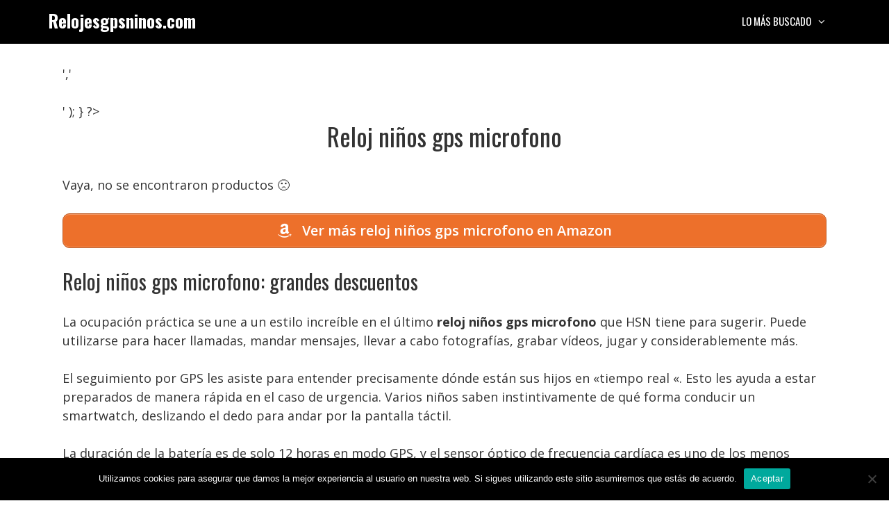

--- FILE ---
content_type: text/html; charset=UTF-8
request_url: https://relojesgpsninos.com/reloj-ninos-gps-microfono/
body_size: 12699
content:
<!DOCTYPE html>
<html lang="es" prefix="og: https://ogp.me/ns#">
<head>
	<meta charset="UTF-8">
	<meta name="viewport" content="width=device-width, initial-scale=1">
<!-- Optimización para motores de búsqueda de Rank Math -  https://rankmath.com/ -->
<title>Reloj niños gps microfono • Ofertas 2026</title>
<meta name="description" content="Reloj niños gps microfono ✅ Comparativas, guías de compra, mejores precios, ofertas... 👆 ¡No te lo pierdas!"/>
<meta name="robots" content="index, follow, max-snippet:-1, max-video-preview:-1, max-image-preview:large"/>
<link rel="canonical" href="https://relojesgpsninos.com/reloj-ninos-gps-microfono/" />
<meta property="og:locale" content="es_ES" />
<meta property="og:type" content="article" />
<meta property="og:title" content="Reloj niños gps microfono • Ofertas 2026" />
<meta property="og:description" content="Reloj niños gps microfono ✅ Comparativas, guías de compra, mejores precios, ofertas... 👆 ¡No te lo pierdas!" />
<meta property="og:url" content="https://relojesgpsninos.com/reloj-ninos-gps-microfono/" />
<meta property="og:site_name" content="Relojesgpsninos.com" />
<meta property="article:section" content="Uncategorized" />
<meta property="og:image" content="https://relojesgpsninos.com/wp-content/uploads/Cabeceraf.jpg" />
<meta property="og:image:secure_url" content="https://relojesgpsninos.com/wp-content/uploads/Cabeceraf.jpg" />
<meta property="og:image:width" content="1200" />
<meta property="og:image:height" content="675" />
<meta property="og:image:alt" content="Reloj niños gps microfono" />
<meta property="og:image:type" content="image/jpeg" />
<meta property="article:published_time" content="2022-05-16T18:38:07+02:00" />
<meta name="twitter:card" content="summary_large_image" />
<meta name="twitter:title" content="Reloj niños gps microfono • Ofertas 2026" />
<meta name="twitter:description" content="Reloj niños gps microfono ✅ Comparativas, guías de compra, mejores precios, ofertas... 👆 ¡No te lo pierdas!" />
<meta name="twitter:image" content="https://relojesgpsninos.com/wp-content/uploads/Cabeceraf.jpg" />
<script type="application/ld+json" class="rank-math-schema">{"@context":"https://schema.org","@graph":[{"@type":["Person","Organization"],"@id":"https://relojesgpsninos.com/#person","name":"admin2","logo":{"@type":"ImageObject","@id":"https://relojesgpsninos.com/#logo","url":"https://relojesgpsninos.com/wp-content/uploads/1055606.png","contentUrl":"https://relojesgpsninos.com/wp-content/uploads/1055606.png","caption":"admin2","inLanguage":"es","width":"512","height":"512"},"image":{"@type":"ImageObject","@id":"https://relojesgpsninos.com/#logo","url":"https://relojesgpsninos.com/wp-content/uploads/1055606.png","contentUrl":"https://relojesgpsninos.com/wp-content/uploads/1055606.png","caption":"admin2","inLanguage":"es","width":"512","height":"512"}},{"@type":"WebSite","@id":"https://relojesgpsninos.com/#website","url":"https://relojesgpsninos.com","name":"admin2","publisher":{"@id":"https://relojesgpsninos.com/#person"},"inLanguage":"es"},{"@type":"ImageObject","@id":"https://relojesgpsninos.com/wp-content/uploads/Cabeceraf.jpg","url":"https://relojesgpsninos.com/wp-content/uploads/Cabeceraf.jpg","width":"1200","height":"675","inLanguage":"es"},{"@type":"BreadcrumbList","@id":"https://relojesgpsninos.com/reloj-ninos-gps-microfono/#breadcrumb","itemListElement":[{"@type":"ListItem","position":"1","item":{"@id":"https://relojesgpsninos.com","name":"Inicio"}},{"@type":"ListItem","position":"2","item":{"@id":"https://relojesgpsninos.com/reloj-ninos-gps-microfono/","name":"Reloj ni\u00f1os gps microfono"}}]},{"@type":"WebPage","@id":"https://relojesgpsninos.com/reloj-ninos-gps-microfono/#webpage","url":"https://relojesgpsninos.com/reloj-ninos-gps-microfono/","name":"Reloj ni\u00f1os gps microfono \u2022 Ofertas 2026","datePublished":"2022-05-16T18:38:07+02:00","dateModified":"2022-05-16T18:38:07+02:00","isPartOf":{"@id":"https://relojesgpsninos.com/#website"},"primaryImageOfPage":{"@id":"https://relojesgpsninos.com/wp-content/uploads/Cabeceraf.jpg"},"inLanguage":"es","breadcrumb":{"@id":"https://relojesgpsninos.com/reloj-ninos-gps-microfono/#breadcrumb"}},{"@type":"Person","@id":"https://relojesgpsninos.com/reloj-ninos-gps-microfono/#author","image":{"@type":"ImageObject","@id":"https://secure.gravatar.com/avatar/?s=96&amp;d=mm&amp;r=g","url":"https://secure.gravatar.com/avatar/?s=96&amp;d=mm&amp;r=g","inLanguage":"es"}},{"@type":"Article","headline":"Reloj ni\u00f1os gps microfono \u2022 Ofertas 2026","datePublished":"2022-05-16T18:38:07+02:00","dateModified":"2022-05-16T18:38:07+02:00","author":{"@id":"https://relojesgpsninos.com/reloj-ninos-gps-microfono/#author"},"publisher":{"@id":"https://relojesgpsninos.com/#person"},"description":"Reloj ni\u00f1os gps microfono \u2705 Comparativas, gu\u00edas de compra, mejores precios, ofertas... \ud83d\udc46 \u00a1No te lo pierdas!","name":"Reloj ni\u00f1os gps microfono \u2022 Ofertas 2026","@id":"https://relojesgpsninos.com/reloj-ninos-gps-microfono/#richSnippet","isPartOf":{"@id":"https://relojesgpsninos.com/reloj-ninos-gps-microfono/#webpage"},"image":{"@id":"https://relojesgpsninos.com/wp-content/uploads/Cabeceraf.jpg"},"inLanguage":"es","mainEntityOfPage":{"@id":"https://relojesgpsninos.com/reloj-ninos-gps-microfono/#webpage"}}]}</script>
<!-- /Plugin Rank Math WordPress SEO -->

<link href='https://fonts.gstatic.com' crossorigin rel='preconnect' />
<link href='https://fonts.googleapis.com' crossorigin rel='preconnect' />
<link rel="alternate" type="application/rss+xml" title="Relojesgpsninos.com &raquo; Feed" href="https://relojesgpsninos.com/feed/" />
<link rel="alternate" type="application/rss+xml" title="Relojesgpsninos.com &raquo; Feed de los comentarios" href="https://relojesgpsninos.com/comments/feed/" />
<link rel="alternate" type="application/rss+xml" title="Relojesgpsninos.com &raquo; Comentario Reloj niños gps microfono del feed" href="https://relojesgpsninos.com/reloj-ninos-gps-microfono/feed/" />
<link rel="alternate" title="oEmbed (JSON)" type="application/json+oembed" href="https://relojesgpsninos.com/wp-json/oembed/1.0/embed?url=https%3A%2F%2Frelojesgpsninos.com%2Freloj-ninos-gps-microfono%2F" />
<link rel="alternate" title="oEmbed (XML)" type="text/xml+oembed" href="https://relojesgpsninos.com/wp-json/oembed/1.0/embed?url=https%3A%2F%2Frelojesgpsninos.com%2Freloj-ninos-gps-microfono%2F&#038;format=xml" />
<style id='wp-img-auto-sizes-contain-inline-css'>
img:is([sizes=auto i],[sizes^="auto," i]){contain-intrinsic-size:3000px 1500px}
/*# sourceURL=wp-img-auto-sizes-contain-inline-css */
</style>
<style id='wp-block-library-inline-css'>
:root{--wp-block-synced-color:#7a00df;--wp-block-synced-color--rgb:122,0,223;--wp-bound-block-color:var(--wp-block-synced-color);--wp-editor-canvas-background:#ddd;--wp-admin-theme-color:#007cba;--wp-admin-theme-color--rgb:0,124,186;--wp-admin-theme-color-darker-10:#006ba1;--wp-admin-theme-color-darker-10--rgb:0,107,160.5;--wp-admin-theme-color-darker-20:#005a87;--wp-admin-theme-color-darker-20--rgb:0,90,135;--wp-admin-border-width-focus:2px}@media (min-resolution:192dpi){:root{--wp-admin-border-width-focus:1.5px}}.wp-element-button{cursor:pointer}:root .has-very-light-gray-background-color{background-color:#eee}:root .has-very-dark-gray-background-color{background-color:#313131}:root .has-very-light-gray-color{color:#eee}:root .has-very-dark-gray-color{color:#313131}:root .has-vivid-green-cyan-to-vivid-cyan-blue-gradient-background{background:linear-gradient(135deg,#00d084,#0693e3)}:root .has-purple-crush-gradient-background{background:linear-gradient(135deg,#34e2e4,#4721fb 50%,#ab1dfe)}:root .has-hazy-dawn-gradient-background{background:linear-gradient(135deg,#faaca8,#dad0ec)}:root .has-subdued-olive-gradient-background{background:linear-gradient(135deg,#fafae1,#67a671)}:root .has-atomic-cream-gradient-background{background:linear-gradient(135deg,#fdd79a,#004a59)}:root .has-nightshade-gradient-background{background:linear-gradient(135deg,#330968,#31cdcf)}:root .has-midnight-gradient-background{background:linear-gradient(135deg,#020381,#2874fc)}:root{--wp--preset--font-size--normal:16px;--wp--preset--font-size--huge:42px}.has-regular-font-size{font-size:1em}.has-larger-font-size{font-size:2.625em}.has-normal-font-size{font-size:var(--wp--preset--font-size--normal)}.has-huge-font-size{font-size:var(--wp--preset--font-size--huge)}.has-text-align-center{text-align:center}.has-text-align-left{text-align:left}.has-text-align-right{text-align:right}.has-fit-text{white-space:nowrap!important}#end-resizable-editor-section{display:none}.aligncenter{clear:both}.items-justified-left{justify-content:flex-start}.items-justified-center{justify-content:center}.items-justified-right{justify-content:flex-end}.items-justified-space-between{justify-content:space-between}.screen-reader-text{border:0;clip-path:inset(50%);height:1px;margin:-1px;overflow:hidden;padding:0;position:absolute;width:1px;word-wrap:normal!important}.screen-reader-text:focus{background-color:#ddd;clip-path:none;color:#444;display:block;font-size:1em;height:auto;left:5px;line-height:normal;padding:15px 23px 14px;text-decoration:none;top:5px;width:auto;z-index:100000}html :where(.has-border-color){border-style:solid}html :where([style*=border-top-color]){border-top-style:solid}html :where([style*=border-right-color]){border-right-style:solid}html :where([style*=border-bottom-color]){border-bottom-style:solid}html :where([style*=border-left-color]){border-left-style:solid}html :where([style*=border-width]){border-style:solid}html :where([style*=border-top-width]){border-top-style:solid}html :where([style*=border-right-width]){border-right-style:solid}html :where([style*=border-bottom-width]){border-bottom-style:solid}html :where([style*=border-left-width]){border-left-style:solid}html :where(img[class*=wp-image-]){height:auto;max-width:100%}:where(figure){margin:0 0 1em}html :where(.is-position-sticky){--wp-admin--admin-bar--position-offset:var(--wp-admin--admin-bar--height,0px)}@media screen and (max-width:600px){html :where(.is-position-sticky){--wp-admin--admin-bar--position-offset:0px}}

/*# sourceURL=wp-block-library-inline-css */
</style><style id='global-styles-inline-css'>
:root{--wp--preset--aspect-ratio--square: 1;--wp--preset--aspect-ratio--4-3: 4/3;--wp--preset--aspect-ratio--3-4: 3/4;--wp--preset--aspect-ratio--3-2: 3/2;--wp--preset--aspect-ratio--2-3: 2/3;--wp--preset--aspect-ratio--16-9: 16/9;--wp--preset--aspect-ratio--9-16: 9/16;--wp--preset--color--black: #000000;--wp--preset--color--cyan-bluish-gray: #abb8c3;--wp--preset--color--white: #ffffff;--wp--preset--color--pale-pink: #f78da7;--wp--preset--color--vivid-red: #cf2e2e;--wp--preset--color--luminous-vivid-orange: #ff6900;--wp--preset--color--luminous-vivid-amber: #fcb900;--wp--preset--color--light-green-cyan: #7bdcb5;--wp--preset--color--vivid-green-cyan: #00d084;--wp--preset--color--pale-cyan-blue: #8ed1fc;--wp--preset--color--vivid-cyan-blue: #0693e3;--wp--preset--color--vivid-purple: #9b51e0;--wp--preset--color--contrast: var(--contrast);--wp--preset--color--contrast-2: var(--contrast-2);--wp--preset--color--contrast-3: var(--contrast-3);--wp--preset--color--base: var(--base);--wp--preset--color--base-2: var(--base-2);--wp--preset--color--base-3: var(--base-3);--wp--preset--color--accent: var(--accent);--wp--preset--gradient--vivid-cyan-blue-to-vivid-purple: linear-gradient(135deg,rgb(6,147,227) 0%,rgb(155,81,224) 100%);--wp--preset--gradient--light-green-cyan-to-vivid-green-cyan: linear-gradient(135deg,rgb(122,220,180) 0%,rgb(0,208,130) 100%);--wp--preset--gradient--luminous-vivid-amber-to-luminous-vivid-orange: linear-gradient(135deg,rgb(252,185,0) 0%,rgb(255,105,0) 100%);--wp--preset--gradient--luminous-vivid-orange-to-vivid-red: linear-gradient(135deg,rgb(255,105,0) 0%,rgb(207,46,46) 100%);--wp--preset--gradient--very-light-gray-to-cyan-bluish-gray: linear-gradient(135deg,rgb(238,238,238) 0%,rgb(169,184,195) 100%);--wp--preset--gradient--cool-to-warm-spectrum: linear-gradient(135deg,rgb(74,234,220) 0%,rgb(151,120,209) 20%,rgb(207,42,186) 40%,rgb(238,44,130) 60%,rgb(251,105,98) 80%,rgb(254,248,76) 100%);--wp--preset--gradient--blush-light-purple: linear-gradient(135deg,rgb(255,206,236) 0%,rgb(152,150,240) 100%);--wp--preset--gradient--blush-bordeaux: linear-gradient(135deg,rgb(254,205,165) 0%,rgb(254,45,45) 50%,rgb(107,0,62) 100%);--wp--preset--gradient--luminous-dusk: linear-gradient(135deg,rgb(255,203,112) 0%,rgb(199,81,192) 50%,rgb(65,88,208) 100%);--wp--preset--gradient--pale-ocean: linear-gradient(135deg,rgb(255,245,203) 0%,rgb(182,227,212) 50%,rgb(51,167,181) 100%);--wp--preset--gradient--electric-grass: linear-gradient(135deg,rgb(202,248,128) 0%,rgb(113,206,126) 100%);--wp--preset--gradient--midnight: linear-gradient(135deg,rgb(2,3,129) 0%,rgb(40,116,252) 100%);--wp--preset--font-size--small: 13px;--wp--preset--font-size--medium: 20px;--wp--preset--font-size--large: 36px;--wp--preset--font-size--x-large: 42px;--wp--preset--spacing--20: 0.44rem;--wp--preset--spacing--30: 0.67rem;--wp--preset--spacing--40: 1rem;--wp--preset--spacing--50: 1.5rem;--wp--preset--spacing--60: 2.25rem;--wp--preset--spacing--70: 3.38rem;--wp--preset--spacing--80: 5.06rem;--wp--preset--shadow--natural: 6px 6px 9px rgba(0, 0, 0, 0.2);--wp--preset--shadow--deep: 12px 12px 50px rgba(0, 0, 0, 0.4);--wp--preset--shadow--sharp: 6px 6px 0px rgba(0, 0, 0, 0.2);--wp--preset--shadow--outlined: 6px 6px 0px -3px rgb(255, 255, 255), 6px 6px rgb(0, 0, 0);--wp--preset--shadow--crisp: 6px 6px 0px rgb(0, 0, 0);}:where(.is-layout-flex){gap: 0.5em;}:where(.is-layout-grid){gap: 0.5em;}body .is-layout-flex{display: flex;}.is-layout-flex{flex-wrap: wrap;align-items: center;}.is-layout-flex > :is(*, div){margin: 0;}body .is-layout-grid{display: grid;}.is-layout-grid > :is(*, div){margin: 0;}:where(.wp-block-columns.is-layout-flex){gap: 2em;}:where(.wp-block-columns.is-layout-grid){gap: 2em;}:where(.wp-block-post-template.is-layout-flex){gap: 1.25em;}:where(.wp-block-post-template.is-layout-grid){gap: 1.25em;}.has-black-color{color: var(--wp--preset--color--black) !important;}.has-cyan-bluish-gray-color{color: var(--wp--preset--color--cyan-bluish-gray) !important;}.has-white-color{color: var(--wp--preset--color--white) !important;}.has-pale-pink-color{color: var(--wp--preset--color--pale-pink) !important;}.has-vivid-red-color{color: var(--wp--preset--color--vivid-red) !important;}.has-luminous-vivid-orange-color{color: var(--wp--preset--color--luminous-vivid-orange) !important;}.has-luminous-vivid-amber-color{color: var(--wp--preset--color--luminous-vivid-amber) !important;}.has-light-green-cyan-color{color: var(--wp--preset--color--light-green-cyan) !important;}.has-vivid-green-cyan-color{color: var(--wp--preset--color--vivid-green-cyan) !important;}.has-pale-cyan-blue-color{color: var(--wp--preset--color--pale-cyan-blue) !important;}.has-vivid-cyan-blue-color{color: var(--wp--preset--color--vivid-cyan-blue) !important;}.has-vivid-purple-color{color: var(--wp--preset--color--vivid-purple) !important;}.has-black-background-color{background-color: var(--wp--preset--color--black) !important;}.has-cyan-bluish-gray-background-color{background-color: var(--wp--preset--color--cyan-bluish-gray) !important;}.has-white-background-color{background-color: var(--wp--preset--color--white) !important;}.has-pale-pink-background-color{background-color: var(--wp--preset--color--pale-pink) !important;}.has-vivid-red-background-color{background-color: var(--wp--preset--color--vivid-red) !important;}.has-luminous-vivid-orange-background-color{background-color: var(--wp--preset--color--luminous-vivid-orange) !important;}.has-luminous-vivid-amber-background-color{background-color: var(--wp--preset--color--luminous-vivid-amber) !important;}.has-light-green-cyan-background-color{background-color: var(--wp--preset--color--light-green-cyan) !important;}.has-vivid-green-cyan-background-color{background-color: var(--wp--preset--color--vivid-green-cyan) !important;}.has-pale-cyan-blue-background-color{background-color: var(--wp--preset--color--pale-cyan-blue) !important;}.has-vivid-cyan-blue-background-color{background-color: var(--wp--preset--color--vivid-cyan-blue) !important;}.has-vivid-purple-background-color{background-color: var(--wp--preset--color--vivid-purple) !important;}.has-black-border-color{border-color: var(--wp--preset--color--black) !important;}.has-cyan-bluish-gray-border-color{border-color: var(--wp--preset--color--cyan-bluish-gray) !important;}.has-white-border-color{border-color: var(--wp--preset--color--white) !important;}.has-pale-pink-border-color{border-color: var(--wp--preset--color--pale-pink) !important;}.has-vivid-red-border-color{border-color: var(--wp--preset--color--vivid-red) !important;}.has-luminous-vivid-orange-border-color{border-color: var(--wp--preset--color--luminous-vivid-orange) !important;}.has-luminous-vivid-amber-border-color{border-color: var(--wp--preset--color--luminous-vivid-amber) !important;}.has-light-green-cyan-border-color{border-color: var(--wp--preset--color--light-green-cyan) !important;}.has-vivid-green-cyan-border-color{border-color: var(--wp--preset--color--vivid-green-cyan) !important;}.has-pale-cyan-blue-border-color{border-color: var(--wp--preset--color--pale-cyan-blue) !important;}.has-vivid-cyan-blue-border-color{border-color: var(--wp--preset--color--vivid-cyan-blue) !important;}.has-vivid-purple-border-color{border-color: var(--wp--preset--color--vivid-purple) !important;}.has-vivid-cyan-blue-to-vivid-purple-gradient-background{background: var(--wp--preset--gradient--vivid-cyan-blue-to-vivid-purple) !important;}.has-light-green-cyan-to-vivid-green-cyan-gradient-background{background: var(--wp--preset--gradient--light-green-cyan-to-vivid-green-cyan) !important;}.has-luminous-vivid-amber-to-luminous-vivid-orange-gradient-background{background: var(--wp--preset--gradient--luminous-vivid-amber-to-luminous-vivid-orange) !important;}.has-luminous-vivid-orange-to-vivid-red-gradient-background{background: var(--wp--preset--gradient--luminous-vivid-orange-to-vivid-red) !important;}.has-very-light-gray-to-cyan-bluish-gray-gradient-background{background: var(--wp--preset--gradient--very-light-gray-to-cyan-bluish-gray) !important;}.has-cool-to-warm-spectrum-gradient-background{background: var(--wp--preset--gradient--cool-to-warm-spectrum) !important;}.has-blush-light-purple-gradient-background{background: var(--wp--preset--gradient--blush-light-purple) !important;}.has-blush-bordeaux-gradient-background{background: var(--wp--preset--gradient--blush-bordeaux) !important;}.has-luminous-dusk-gradient-background{background: var(--wp--preset--gradient--luminous-dusk) !important;}.has-pale-ocean-gradient-background{background: var(--wp--preset--gradient--pale-ocean) !important;}.has-electric-grass-gradient-background{background: var(--wp--preset--gradient--electric-grass) !important;}.has-midnight-gradient-background{background: var(--wp--preset--gradient--midnight) !important;}.has-small-font-size{font-size: var(--wp--preset--font-size--small) !important;}.has-medium-font-size{font-size: var(--wp--preset--font-size--medium) !important;}.has-large-font-size{font-size: var(--wp--preset--font-size--large) !important;}.has-x-large-font-size{font-size: var(--wp--preset--font-size--x-large) !important;}
/*# sourceURL=global-styles-inline-css */
</style>

<style id='classic-theme-styles-inline-css'>
/*! This file is auto-generated */
.wp-block-button__link{color:#fff;background-color:#32373c;border-radius:9999px;box-shadow:none;text-decoration:none;padding:calc(.667em + 2px) calc(1.333em + 2px);font-size:1.125em}.wp-block-file__button{background:#32373c;color:#fff;text-decoration:none}
/*# sourceURL=/wp-includes/css/classic-themes.min.css */
</style>
<link rel='stylesheet' id='wpo_min-header-0-css' href='https://relojesgpsninos.com/wp-content/cache/wpo-minify/1764723468/assets/wpo-minify-header-e66c585b.min.css' media='all' />
<script src="https://relojesgpsninos.com/wp-content/cache/wpo-minify/1764723468/assets/wpo-minify-header-7bce0e53.min.js" id="wpo_min-header-0-js"></script>
<script src="https://relojesgpsninos.com/wp-content/cache/wpo-minify/1764723468/assets/wpo-minify-header-a0da0987.min.js" id="wpo_min-header-1-js"></script>
<link rel="https://api.w.org/" href="https://relojesgpsninos.com/wp-json/" /><link rel="alternate" title="JSON" type="application/json" href="https://relojesgpsninos.com/wp-json/wp/v2/posts/932" /><link rel="EditURI" type="application/rsd+xml" title="RSD" href="https://relojesgpsninos.com/xmlrpc.php?rsd" />
<meta name="generator" content="WordPress 6.9" />
<link rel='shortlink' href='https://relojesgpsninos.com/?p=932' />
<style type="text/css">.aawp .aawp-tb__row--highlight{background-color:#256aaf;}.aawp .aawp-tb__row--highlight{color:#256aaf;}.aawp .aawp-tb__row--highlight a{color:#256aaf;}</style><style type="text/css">/* título de las cajas */
.aawp-product__title:link,.aawp-product__title:visited,.aawp-product__title:focus,.aawp-product__title:hover,.aawp-product__title:active {
   color: #0772b7;
}

/* botón de las cajas */
.aawp-button.aawp-button--buy.rounded.shadow.aawp-button--icon.aawp-button--icon-amazon-white {
   color:white !important;
   font-size:18px;
   font-weight:600;
   padding:10px 12px !important;
   background-color:#ed702b;
   border-color:#ed702b !important;
}

.aawp-product__ribbon--bestseller {background: #008c2e;}
.aawp-product__ribbon--sale {background: #c41719;}

/* prime de los vertical */
.aawp .aawp-product--vertical .aawp-product__meta .aawp-check-prime {
   float:none;
   display:block;
   margin:10px auto;
}

@media screen and (min-width: 1080px) {
.aawp-product--horizontal .aawp-button.aawp-button--buy.rounded.shadow.aawp-button--icon.aawp-button--icon-amazon-white {width:33%;float:right;}
}

@media screen and (max-width: 1080px) {
.aawp-button {display:block !important;}
.aawp .aawp-product--horizontal .aawp-product__pricing {margin-bottom:0.5em;}
.aawp .aawp-product--horizontal .aawp-product__footer {text-align:center;}
.aawp-product__title {text-align:center;}
}</style><meta name="theme-color" content="#000000"><script id="google_gtagjs" src="https://www.googletagmanager.com/gtag/js?id=G-4JXS0S276N" async></script>
<script id="google_gtagjs-inline">
window.dataLayer = window.dataLayer || [];function gtag(){dataLayer.push(arguments);}gtag('js', new Date());gtag('config', 'G-4JXS0S276N', {} );
</script>
<link rel="icon" href="https://relojesgpsninos.com/wp-content/uploads/cropped-1055606-32x32.png" sizes="32x32" />
<link rel="icon" href="https://relojesgpsninos.com/wp-content/uploads/cropped-1055606-192x192.png" sizes="192x192" />
<link rel="apple-touch-icon" href="https://relojesgpsninos.com/wp-content/uploads/cropped-1055606-180x180.png" />
<meta name="msapplication-TileImage" content="https://relojesgpsninos.com/wp-content/uploads/cropped-1055606-270x270.png" />
		<style id="wp-custom-css">
			/* h1 */
h1 {
	text-align:center;
}

/* h3 de los comentarios */
.comment-reply-title {
	font-size:30px;
	line-height:36px;
}

/* botón de cookies */
#cn-accept-cookie {
background-color:#ed702b;
}

/* imagenes de la home */
.alignright,.alignleft {
	margin-bottom: 30px;
}

@media only screen and (min-width:1080px){
	#breadcrumbs {padding:8px 16px;
		background:#f5f5f5;
		border-radius:5px;
		font-size:16px;
		margin-bottom:36px;}
}

@media only screen and (max-width:1080px){
	#breadcrumbs {padding:4px 8px;
		background:#f5f5f5;
		border-radius:5px;
		font-size:12px;}
}		</style>
		<link rel='stylesheet' id='wpo_min-footer-0-css' href='https://relojesgpsninos.com/wp-content/cache/wpo-minify/1764723468/assets/wpo-minify-footer-808b1556.min.css' media='all' />
</head>

<body class="wp-singular post-template-default single single-post postid-932 single-format-standard wp-embed-responsive wp-theme-generatepress aawp-custom cookies-not-set post-image-below-header post-image-aligned-left sticky-menu-no-transition mobile-header mobile-header-logo no-sidebar nav-float-right one-container fluid-header active-footer-widgets-3 header-aligned-left dropdown-hover" itemtype="https://schema.org/Blog" itemscope>
	<a class="screen-reader-text skip-link" href="#content" title="Saltar al contenido">Saltar al contenido</a>		<header class="site-header" id="masthead" aria-label="Sitio"  itemtype="https://schema.org/WPHeader" itemscope>
			<div class="inside-header grid-container grid-parent">
				<div class="site-branding">
						<p class="main-title" itemprop="headline">
					<a href="https://relojesgpsninos.com/" rel="home">Relojesgpsninos.com</a>
				</p>
						
					</div>		<nav class="main-navigation sub-menu-right" id="site-navigation" aria-label="Principal"  itemtype="https://schema.org/SiteNavigationElement" itemscope>
			<div class="inside-navigation grid-container grid-parent">
								<button class="menu-toggle" aria-controls="primary-menu" aria-expanded="false">
					<span class="mobile-menu">Menú</span>				</button>
				<div id="primary-menu" class="main-nav"><ul id="menu-lo-mas-buscado" class=" menu sf-menu"><li id="menu-item-26" class="menu-item menu-item-type-custom menu-item-object-custom menu-item-has-children menu-item-26"><a href="#">Lo más buscado<span role="presentation" class="dropdown-menu-toggle"></span></a>
<ul class="sub-menu">
	<li id="menu-item-1066" class="menu-item menu-item-type-custom menu-item-object-custom menu-item-1066"><a href="https://relojesgpsninos.com/reloj-para-ninos-con-gps-y-llamadas/">Relojes para niños con gps y llamadas</a></li>
	<li id="menu-item-1067" class="menu-item menu-item-type-custom menu-item-object-custom menu-item-1067"><a href="https://relojesgpsninos.com/reloj-gps-ninos-media-markt/">Relojes para niños de MediaMarkt</a></li>
	<li id="menu-item-1068" class="menu-item menu-item-type-custom menu-item-object-custom menu-item-1068"><a href="https://relojesgpsninos.com/reloj-gps-ninos-carrefour/">Relojes para niños con gps de Carrefour</a></li>
	<li id="menu-item-1069" class="menu-item menu-item-type-custom menu-item-object-custom menu-item-1069"><a href="https://relojesgpsninos.com/reloj-gps-ninos-xiaomi/">Relojes con gps para niños Xiaomi</a></li>
	<li id="menu-item-1070" class="menu-item menu-item-type-custom menu-item-object-custom menu-item-1070"><a href="https://relojesgpsninos.com/fnac-reloj-gps-nino/">Relojes con gps para niños de Fnac</a></li>
	<li id="menu-item-1071" class="menu-item menu-item-type-custom menu-item-object-custom menu-item-1071"><a href="https://relojesgpsninos.com/reloj-gps-ninos-12-anos/">Relojes con gps para niños de 12 años</a></li>
	<li id="menu-item-1072" class="menu-item menu-item-type-custom menu-item-object-custom menu-item-1072"><a href="https://relojesgpsninos.com/reloj-gps-ninos-sumergible/">Reloj con gps para niños sumergible</a></li>
	<li id="menu-item-1073" class="menu-item menu-item-type-custom menu-item-object-custom menu-item-1073"><a href="https://relojesgpsninos.com/reloj-gps-ninos-3g/">Reloj con gps para niños con 3g</a></li>
</ul>
</li>
</ul></div>			</div>
		</nav>
					</div>
		</header>
				<nav id="mobile-header" itemtype="https://schema.org/SiteNavigationElement" itemscope class="main-navigation mobile-header-navigation has-branding">
			<div class="inside-navigation grid-container grid-parent">
				<div class="navigation-branding"><p class="main-title" itemprop="headline">
							<a href="https://relojesgpsninos.com/" rel="home">
								Relojesgpsninos.com
							</a>
						</p></div>					<button class="menu-toggle" aria-controls="mobile-menu" aria-expanded="false">
						<span class="mobile-menu">Menú</span>					</button>
					<div id="mobile-menu" class="main-nav"><ul id="menu-lo-mas-buscado-1" class=" menu sf-menu"><li class="menu-item menu-item-type-custom menu-item-object-custom menu-item-has-children menu-item-26"><a href="#">Lo más buscado<span role="presentation" class="dropdown-menu-toggle"></span></a>
<ul class="sub-menu">
	<li class="menu-item menu-item-type-custom menu-item-object-custom menu-item-1066"><a href="https://relojesgpsninos.com/reloj-para-ninos-con-gps-y-llamadas/">Relojes para niños con gps y llamadas</a></li>
	<li class="menu-item menu-item-type-custom menu-item-object-custom menu-item-1067"><a href="https://relojesgpsninos.com/reloj-gps-ninos-media-markt/">Relojes para niños de MediaMarkt</a></li>
	<li class="menu-item menu-item-type-custom menu-item-object-custom menu-item-1068"><a href="https://relojesgpsninos.com/reloj-gps-ninos-carrefour/">Relojes para niños con gps de Carrefour</a></li>
	<li class="menu-item menu-item-type-custom menu-item-object-custom menu-item-1069"><a href="https://relojesgpsninos.com/reloj-gps-ninos-xiaomi/">Relojes con gps para niños Xiaomi</a></li>
	<li class="menu-item menu-item-type-custom menu-item-object-custom menu-item-1070"><a href="https://relojesgpsninos.com/fnac-reloj-gps-nino/">Relojes con gps para niños de Fnac</a></li>
	<li class="menu-item menu-item-type-custom menu-item-object-custom menu-item-1071"><a href="https://relojesgpsninos.com/reloj-gps-ninos-12-anos/">Relojes con gps para niños de 12 años</a></li>
	<li class="menu-item menu-item-type-custom menu-item-object-custom menu-item-1072"><a href="https://relojesgpsninos.com/reloj-gps-ninos-sumergible/">Reloj con gps para niños sumergible</a></li>
	<li class="menu-item menu-item-type-custom menu-item-object-custom menu-item-1073"><a href="https://relojesgpsninos.com/reloj-gps-ninos-3g/">Reloj con gps para niños con 3g</a></li>
</ul>
</li>
</ul></div>			</div><!-- .inside-navigation -->
		</nav><!-- #site-navigation -->
		
	<div class="site grid-container container hfeed grid-parent" id="page">
				<div class="site-content" id="content">
			
	<div class="content-area grid-parent mobile-grid-100 grid-100 tablet-grid-100" id="primary">
		<main class="site-main" id="main">
			<?php
if ( function_exists('yoast_breadcrumb') ) {
  yoast_breadcrumb( '<p id="breadcrumbs">','</p>' );
}
?>
<article id="post-932" class="post-932 post type-post status-publish format-standard hentry category-uncategorized" itemtype="https://schema.org/CreativeWork" itemscope>
	<div class="inside-article">
					<header class="entry-header">
				<h1 class="entry-title" itemprop="headline">Reloj niños gps microfono</h1>			</header>
			
		<div class="entry-content" itemprop="text">
			<p >Vaya, no se encontraron productos 🙁</p> <a href="https://www.amazon.es/s?k=reloj%20niños%20gps%20microfono&#038;tag=viabaratos-21" class="su-button su-button-style-default verenama su-button-wide" style="color:#FFFFFF;background-color:#ed702b;border-color:#be5a23;border-radius:10px" target="_blank" rel="nofollow noopener"><span style="color:#FFFFFF;padding:8px 26px;font-size:20px;line-height:30px;border-color:#f39b6b;border-radius:10px;text-shadow:none"><i class="sui sui-amazon" style="font-size:20px;color:#FFFFFF"></i> Ver más reloj niños gps microfono en Amazon</span></a>
<h2>Reloj niños gps microfono: grandes descuentos</h2>
</p>
<p>La ocupación práctica se une a un estilo increíble en el último <strong>reloj niños gps microfono</strong> que HSN tiene para sugerir. Puede utilizarse para hacer llamadas, mandar mensajes, llevar a cabo fotografías, grabar vídeos, jugar y considerablemente más. </p>
<p>El seguimiento por GPS les asiste para entender precisamente dónde están sus hijos en «tiempo real «. Esto les ayuda a estar preparados de manera rápida en el caso de urgencia. Varios niños saben instintivamente de qué forma conducir un smartwatch, deslizando el dedo para andar por la pantalla táctil. </p>
<p>La duración de la batería es de solo 12 horas en modo GPS, y el sensor óptico de frecuencia cardíaca es uno de los menos precisos. Con la app gratuita TickTalk, compatible con Android e iOS, puedes continuar y hallar a tu hijo sin importar lo más mínimo dónde se halle. </p>
<h2>Las mejores comparativas de reloj niños gps microfono</h2>
<p>El Spacetalk Adventurer 4G es un increíble smartwatch para niños. Un tanto voluminoso en su forma, pero TickTalk 4 es el smartwatch idóneo para los pequeños claramente. </p>
<p>Este smartwatch combina un rastreador GPS, vídeo, FaceTime, voz, Wi-Fi, mensajes, cámara y otras funciones auxiliares que a todos y cada uno de los progenitores les encantarán. Este rastreador GPS combinará los datos de GPS, WIFI, LBS, con el fin de conseguir el posicionamiento mucho más exacto. </p>
<p>Sin embargo, existen muchos <strong>reloj niños gps microfono</strong> que están diseñados específicamente para pequeños pequeños. Si quieres lecturas precisas de la frecuencia cardiaca, asegúrate de obtener una correa para el pecho. </p>
</p>
<h2>Los mejores modelos de relojes con gps para niños en este portal</h2>
</p>
<p>Y, padres, podéis estar tranquilos por el hecho de que podéis emplear el Modo Escuela para inhabilitar las funciones adicionales durante las horas de clase, asegurando que tu hijo no se distraiga con su nuevo pc de muñeca. Los reportes y la posición son falsos. Cientos y cientos de testigos, incluidos policías, y horas de vídeo lo corroboran. </p>
<p>El smartwatch para niños de CJC viene con 3 despertadores que los niños pueden emplear para despertarse para la escuela, realizar los deberes y las tareas de la vivienda, y para entretenerse este reloj tiene un atrayente juego de matemáticas también. Los aficionados a Apple probablemente estén mejor con nuestro smartwatch de la compañía, pero varios modelos de otras marcas también marchan con iOS. </p>
<p>La cámara de la pulsera se comunica con el Apple Watch de manera inalámbrica mediante Bluetooth, y puedes utilizar la pantalla del smartwatch como visor para encuadrar tus fotos y vídeos antes de hacerlos. Mantente en contacto con ellos aun cuando estés lejos mediante la aplicación de llamadas de voz y nunca más se quejarán de que te pierdes sus momentos contentos.</p>
<p class="aawp-disclaimer">Last update on 2026-01-22 / Affiliate links / Images from Amazon Product Advertising API</p>		</div>

		<div class="su-box su-box-style-glass interlink" id="" style="border-color:#000000;border-radius:10px;"><div class="su-box-title" style="background-color:#000000;color:#FFFFFF;border-top-left-radius:8px;border-top-right-radius:8px">También te puede interesar</div><div class="su-box-content su-u-clearfix su-u-trim" style="border-bottom-left-radius:8px;border-bottom-right-radius:8px"><div class="pt-cv-wrapper"><div class="pt-cv-view pt-cv-grid pt-cv-colsys" id="pt-cv-view-d9ba58c024"><div data-id="pt-cv-page-1" class="pt-cv-page" data-cvc="2"><div class="col-md-6 col-sm-6 col-xs-12 pt-cv-content-item pt-cv-1-col"  data-pid="817"><div class='pt-cv-ifield'><p class="pt-cv-title"><a href="https://relojesgpsninos.com/reloj-gps-para-ninos-prixton/" class="_self cvplbd" target="_self" >Reloj gps para niños prixton</a></p></div></div>
<div class="col-md-6 col-sm-6 col-xs-12 pt-cv-content-item pt-cv-1-col"  data-pid="575"><div class='pt-cv-ifield'><p class="pt-cv-title"><a href="https://relojesgpsninos.com/reloj-gps-ninos-ebay/" class="_self cvplbd" target="_self" >Reloj gps niños ebay</a></p></div></div>
<div class="col-md-6 col-sm-6 col-xs-12 pt-cv-content-item pt-cv-1-col"  data-pid="914"><div class='pt-cv-ifield'><p class="pt-cv-title"><a href="https://relojesgpsninos.com/reloj-nino-gps-llamadas-malaga/" class="_self cvplbd" target="_self" >Reloj niño gps llamadas malaga</a></p></div></div>
<div class="col-md-6 col-sm-6 col-xs-12 pt-cv-content-item pt-cv-1-col"  data-pid="571"><div class='pt-cv-ifield'><p class="pt-cv-title"><a href="https://relojesgpsninos.com/reloj-gps-ninos-bateria-larga-duracion/" class="_self cvplbd" target="_self" >Reloj gps niños bateria larga duracion</a></p></div></div>
<div class="col-md-6 col-sm-6 col-xs-12 pt-cv-content-item pt-cv-1-col"  data-pid="990"><div class='pt-cv-ifield'><p class="pt-cv-title"><a href="https://relojesgpsninos.com/relojes-co-gps-para-ninos/" class="_self cvplbd" target="_self" >Relojes co gps para niños</a></p></div></div>
<div class="col-md-6 col-sm-6 col-xs-12 pt-cv-content-item pt-cv-1-col"  data-pid="841"><div class='pt-cv-ifield'><p class="pt-cv-title"><a href="https://relojesgpsninos.com/reloj-inteligente-gps-rastreador-ninos/" class="_self cvplbd" target="_self" >Reloj inteligente gps rastreador niños</a></p></div></div>
<div class="col-md-6 col-sm-6 col-xs-12 pt-cv-content-item pt-cv-1-col"  data-pid="945"><div class='pt-cv-ifield'><p class="pt-cv-title"><a href="https://relojesgpsninos.com/reloj-para-nina-con-gps-espia/" class="_self cvplbd" target="_self" >Reloj para niña con gps espia</a></p></div></div>
<div class="col-md-6 col-sm-6 col-xs-12 pt-cv-content-item pt-cv-1-col"  data-pid="521"><div class='pt-cv-ifield'><p class="pt-cv-title"><a href="https://relojesgpsninos.com/reloj-gps-ninos-orange/" class="_self cvplbd" target="_self" >Reloj gps niños orange</a></p></div></div>
<div class="col-md-6 col-sm-6 col-xs-12 pt-cv-content-item pt-cv-1-col"  data-pid="558"><div class='pt-cv-ifield'><p class="pt-cv-title"><a href="https://relojesgpsninos.com/mejor-reloj-gps-ninos-2020/" class="_self cvplbd" target="_self" >Mejor reloj gps niños 2020</a></p></div></div>
<div class="col-md-6 col-sm-6 col-xs-12 pt-cv-content-item pt-cv-1-col"  data-pid="582"><div class='pt-cv-ifield'><p class="pt-cv-title"><a href="https://relojesgpsninos.com/reloj-gps-ninos-q50/" class="_self cvplbd" target="_self" >Reloj gps niños q50</a></p></div></div>
<div class="col-md-6 col-sm-6 col-xs-12 pt-cv-content-item pt-cv-1-col"  data-pid="516"><div class='pt-cv-ifield'><p class="pt-cv-title"><a href="https://relojesgpsninos.com/reloj-con-gps-para-ninos-save-family/" class="_self cvplbd" target="_self" >Reloj con gps para niños save family</a></p></div></div>
<div class="col-md-6 col-sm-6 col-xs-12 pt-cv-content-item pt-cv-1-col"  data-pid="543"><div class='pt-cv-ifield'><p class="pt-cv-title"><a href="https://relojesgpsninos.com/reloj-celular-gps-para-ninos/" class="_self cvplbd" target="_self" >Reloj celular gps para niños</a></p></div></div>
<div class="col-md-6 col-sm-6 col-xs-12 pt-cv-content-item pt-cv-1-col"  data-pid="905"><div class='pt-cv-ifield'><p class="pt-cv-title"><a href="https://relojesgpsninos.com/reloj-nino-gps-con-funcion-de-escucha/" class="_self cvplbd" target="_self" >Reloj niño gps con funcion de escucha</a></p></div></div>
<div class="col-md-6 col-sm-6 col-xs-12 pt-cv-content-item pt-cv-1-col"  data-pid="896"><div class='pt-cv-ifield'><p class="pt-cv-title"><a href="https://relojesgpsninos.com/reloj-nina-gps-camara-fotos/" class="_self cvplbd" target="_self" >Reloj niña gps cámara fotos</a></p></div></div>
<div class="col-md-6 col-sm-6 col-xs-12 pt-cv-content-item pt-cv-1-col"  data-pid="853"><div class='pt-cv-ifield'><p class="pt-cv-title"><a href="https://relojesgpsninos.com/reloj-inteligente-ninos-gps-del-real-madrid/" class="_self cvplbd" target="_self" >Reloj inteligente niños gps del real madrid</a></p></div></div>
<div class="col-md-6 col-sm-6 col-xs-12 pt-cv-content-item pt-cv-1-col"  data-pid="918"><div class='pt-cv-ifield'><p class="pt-cv-title"><a href="https://relojesgpsninos.com/reloj-nino-gps-sim/" class="_self cvplbd" target="_self" >Reloj niño gps sim</a></p></div></div>
<div class="col-md-6 col-sm-6 col-xs-12 pt-cv-content-item pt-cv-1-col"  data-pid="833"><div class='pt-cv-ifield'><p class="pt-cv-title"><a href="https://relojesgpsninos.com/reloj-inteligene-nino-gps/" class="_self cvplbd" target="_self" >Reloj inteligene niño gps</a></p></div></div>
<div class="col-md-6 col-sm-6 col-xs-12 pt-cv-content-item pt-cv-1-col"  data-pid="989"><div class='pt-cv-ifield'><p class="pt-cv-title"><a href="https://relojesgpsninos.com/reloje-gps-ninos-foros/" class="_self cvplbd" target="_self" >Reloje gps niños foros</a></p></div></div>
<div class="col-md-6 col-sm-6 col-xs-12 pt-cv-content-item pt-cv-1-col"  data-pid="1023"><div class='pt-cv-ifield'><p class="pt-cv-title"><a href="https://relojesgpsninos.com/relojes-inteligentes-con-gps-y-poder-llamar-para-ninos/" class="_self cvplbd" target="_self" >Relojes inteligentes con gps y poder llamar para niños</a></p></div></div>
<div class="col-md-6 col-sm-6 col-xs-12 pt-cv-content-item pt-cv-1-col"  data-pid="970"><div class='pt-cv-ifield'><p class="pt-cv-title"><a href="https://relojesgpsninos.com/reloj-q80-2016-nino-gps-regalo-q80-pk-q50-q60/" class="_self cvplbd" target="_self" >Reloj q80 2016 niño gps regalo q80 pk q50 q60</a></p></div></div></div></div></div>			<style type="text/css" id="pt-cv-inline-style-64faa1e5cw">#pt-cv-view-d9ba58c024.pt-cv-post-border { margin: 0; border-top-width: 1px; border-left-width: 1px }
#pt-cv-view-d9ba58c024.pt-cv-post-border { margin: 0; border-top-style: solid; border-left-style: solid }
#pt-cv-view-d9ba58c024.pt-cv-post-border .pt-cv-content-item   { border-right-width: 1px; border-bottom-width: 1px; border-right-style: solid; border-bottom-style: solid; }
#pt-cv-view-d9ba58c024 .pt-cv-title a, #pt-cv-view-d9ba58c024  .panel-title { font-weight: 600 !important; }
#pt-cv-view-d9ba58c024  .pt-cv-hover-wrapper::before   { background-color: rgba(0,0,0,.3) !important; }
#pt-cv-view-d9ba58c024  .pt-cv-content-item:hover .pt-cv-hover-wrapper::before   { background-color: rgba(51,51,51,.6) !important; }
#pt-cv-view-d9ba58c024:not(.pt-cv-nohover) .pt-cv-mask *   { color: #fff; }
#pt-cv-view-d9ba58c024 .pt-cv-carousel-caption  { background-color: rgba(51,51,51,.6) !important; }
#pt-cv-view-d9ba58c024 .pt-cv-specialp { background-color: #CC3333 !important }
#pt-cv-view-d9ba58c024 .pt-cv-specialp * { color: #fff !important; }
#pt-cv-view-d9ba58c024 .pt-cv-pficon  { color: #bbb !important; }
#pt-cv-view-d9ba58c024  .add_to_cart_button, #pt-cv-view-d9ba58c024  .add_to_cart_button *   { color: #ffffff !important; background-color: #00aeef !important; }
#pt-cv-view-d9ba58c024  .woocommerce-onsale   { color: #ffffff !important; background-color: #ff5a5f !important; }
#pt-cv-view-d9ba58c024 .pt-cv-readmore  { color: #ffffff !important; background-color: #00aeef !important; }
#pt-cv-view-d9ba58c024 .pt-cv-readmore:hover  { color: #ffffff !important; background-color: #00aeef !important; }
#pt-cv-view-d9ba58c024  + .pt-cv-pagination-wrapper .pt-cv-more , #pt-cv-view-d9ba58c024  + .pt-cv-pagination-wrapper .pagination .active a { color: #ffffff !important; background-color: #00aeef !important; }
[id^='pt-cv-filter-bar-d9ba58c024'] .active.pt-cv-filter-option, [id^='pt-cv-filter-bar-d9ba58c024'] .active .pt-cv-filter-option, [id^='pt-cv-filter-bar-d9ba58c024'] .selected.pt-cv-filter-option, [id^='pt-cv-filter-bar-d9ba58c024'] .dropdown-toggle   { color: #fff !important; background-color: #00aeef !important; }
[id^='pt-cv-filter-bar-d9ba58c024'] .pt-cv-filter-title   { color: #fff !important; background-color: #00aeef !important; }
#pt-cv-gls-d9ba58c024 li a.pt-active   { color: #fff !important; background-color: #ff5a5f !important; }
#pt-cv-view-d9ba58c024 .pt-cv-gls-header  { color: #fff !important; background-color: #00aeef !important; }</style>
			</div></div>	</div>
</article>

			<div class="comments-area">
				<div id="comments">

		<div id="respond" class="comment-respond">
		<h3 id="reply-title" class="comment-reply-title">Deja un comentario <small><a rel="nofollow" id="cancel-comment-reply-link" href="/reloj-ninos-gps-microfono/#respond" style="display:none;">Cancelar la respuesta</a></small></h3><form action="https://relojesgpsninos.com/wp-comments-post.php" method="post" id="commentform" class="comment-form"><p class="comment-form-comment"><label for="comment" class="screen-reader-text">Comentario</label><textarea id="comment" name="comment" cols="45" rows="8" required></textarea></p><label for="author" class="screen-reader-text">Nombre</label><input placeholder="Nombre" id="author" name="author" type="text" value="" size="30" />
<label for="email" class="screen-reader-text">Correo electrónico</label><input placeholder="Correo electrónico" id="email" name="email" type="email" value="" size="30" />
<label for="url" class="screen-reader-text">Web</label><input placeholder="Web" id="url" name="url" type="url" value="" size="30" />
<p class="comment-form-cookies-consent"><input id="wp-comment-cookies-consent" name="wp-comment-cookies-consent" type="checkbox" value="yes" /> <label for="wp-comment-cookies-consent">Guarda mi nombre, correo electrónico y web en este navegador para la próxima vez que comente.</label></p>
<p class="form-submit"><input name="submit" type="submit" id="submit" class="submit" value="Publicar comentario" /> <input type='hidden' name='comment_post_ID' value='932' id='comment_post_ID' />
<input type='hidden' name='comment_parent' id='comment_parent' value='0' />
</p></form>	</div><!-- #respond -->
	
</div><!-- #comments -->
			</div>

					</main>
	</div>

	
	</div>
</div>


<div class="site-footer">
				<div id="footer-widgets" class="site footer-widgets">
				<div class="footer-widgets-container grid-container grid-parent">
					<div class="inside-footer-widgets">
							<div class="footer-widget-1 grid-parent grid-33 tablet-grid-50 mobile-grid-100">
		<aside id="custom_html-2" class="widget_text widget inner-padding widget_custom_html"><p class="widget-title">Trabajamos con Amazon</p><div class="textwidget custom-html-widget"><p>En calidad de Afiliado de Amazon, obtengo ingresos por las compras adscritas que cumplen los requisitos aplicables.</p>
<p>Amazon y el logotipo de Amazon son marcas comerciales de Amazon.com, Inc. o de sociedades de su grupo.</p></div></aside>	</div>
		<div class="footer-widget-2 grid-parent grid-33 tablet-grid-50 mobile-grid-100">
		<aside id="custom_html-3" class="widget_text widget inner-padding widget_custom_html"><p class="widget-title">Artículos destacados</p><div class="textwidget custom-html-widget"><ul>
	<li><a href="https://relojesgpsninos.com/reloj-para-ninos-con-gps-y-llamadas/">Relojes para niños con gps y llamadas</a></li>
 	<li><a href="https://relojesgpsninos.com/reloj-gps-ninos-media-markt/">Relojes para niños de MediaMarkt</a></li>
 	<li><a href="https://relojesgpsninos.com/reloj-gps-ninos-carrefour/">Relojes para niños con gps de Carrefour</a></li>
 	<li><a href="https://relojesgpsninos.com/reloj-gps-ninos-xiaomi/">Relojes con gps para niños Xiaomi</a></li>
	<li><a href="https://relojesgpsninos.com/fnac-reloj-gps-nino/">Relojes con gps para niños de Fnac</a></li>
	</ul>
<br/></div></aside>	</div>
		<div class="footer-widget-3 grid-parent grid-33 tablet-grid-50 mobile-grid-100">
		<aside id="custom_html-4" class="widget_text widget inner-padding widget_custom_html"><p class="widget-title">Legal</p><div class="textwidget custom-html-widget"><ul>
	<li>
		<a href="https://relojesgpsninos.com/aviso-legal/">Aviso Legal</a>
	</li>
	<li>
		<a href="https://relojesgpsninos.com/politica-de-privacidad/">Política de Privacidad</a>
	</li>
	<li>
		<a href="https://relojesgpsninos.com/politica-de-cookies/">Política de cookies</a>
	</li>
	<li>
		<a href="https://relojesgpsninos.com/afiliacion/">Afiliación</a>
	</li>
	<li>
		<a href="https://relojesgpsninos.com/contacto/">Contacto</a>
	</li>
</ul>
<br/></div></aside>	</div>
						</div>
				</div>
			</div>
					<footer class="site-info" aria-label="Sitio"  itemtype="https://schema.org/WPFooter" itemscope>
			<div class="inside-site-info grid-container grid-parent">
								<div class="copyright-bar">
					&copy;2026 Relojesgpsninos.com				</div>
			</div>
		</footer>
		</div>

<a title="Volver arriba" aria-label="Volver arriba" rel="nofollow" href="#" class="generate-back-to-top" data-scroll-speed="400" data-start-scroll="300" role="button">
					
				</a><script type="speculationrules">
{"prefetch":[{"source":"document","where":{"and":[{"href_matches":"/*"},{"not":{"href_matches":["/wp-*.php","/wp-admin/*","/wp-content/uploads/*","/wp-content/*","/wp-content/plugins/*","/wp-content/themes/generatepress/*","/*\\?(.+)"]}},{"not":{"selector_matches":"a[rel~=\"nofollow\"]"}},{"not":{"selector_matches":".no-prefetch, .no-prefetch a"}}]},"eagerness":"conservative"}]}
</script>
<script id="generate-a11y">
!function(){"use strict";if("querySelector"in document&&"addEventListener"in window){var e=document.body;e.addEventListener("pointerdown",(function(){e.classList.add("using-mouse")}),{passive:!0}),e.addEventListener("keydown",(function(){e.classList.remove("using-mouse")}),{passive:!0})}}();
</script>
<script src="https://relojesgpsninos.com/wp-content/cache/wpo-minify/1764723468/assets/wpo-minify-footer-712e0d21.min.js" id="wpo_min-footer-0-js"></script>
<script id="wpo_min-footer-1-js-extra">
var PT_CV_PUBLIC = {"_prefix":"pt-cv-","page_to_show":"5","_nonce":"8ff1a23023","is_admin":"","is_mobile":"","ajaxurl":"https://relojesgpsninos.com/wp-admin/admin-ajax.php","lang":"","loading_image_src":"[data-uri]","is_mobile_tablet":"","sf_no_post_found":"No se han encontrado entradas."};
var PT_CV_PAGINATION = {"first":"\u00ab","prev":"\u2039","next":"\u203a","last":"\u00bb","goto_first":"Ir a la primera p\u00e1gina","goto_prev":"Ir a la p\u00e1gina anterior","goto_next":"Ir a la p\u00e1gina siguiente","goto_last":"Ir a la \u00faltima p\u00e1gina","current_page":"La p\u00e1gina actual es","goto_page":"Ir a la p\u00e1gina"};
var smooth = {"elements":[".smooth-scroll","li.smooth-scroll a"],"duration":"800"};
//# sourceURL=wpo_min-footer-1-js-extra
</script>
<script src="https://relojesgpsninos.com/wp-content/cache/wpo-minify/1764723468/assets/wpo-minify-footer-4e5f295d.min.js" id="wpo_min-footer-1-js"></script>
<script src="https://relojesgpsninos.com/wp-content/cache/wpo-minify/1764723468/assets/wpo-minify-footer-634f0737.min.js" id="wpo_min-footer-3-js"></script>
<script src="https://relojesgpsninos.com/wp-content/cache/wpo-minify/1764723468/assets/wpo-minify-footer-a7f109a3.min.js" id="wpo_min-footer-4-js"></script>
<script src="https://relojesgpsninos.com/wp-content/cache/wpo-minify/1764723468/assets/wpo-minify-footer-64ff0758.min.js" id="wpo_min-footer-5-js" async data-wp-strategy="async"></script>
<script src="https://relojesgpsninos.com/wp-content/cache/wpo-minify/1764723468/assets/wpo-minify-footer-5124066f.min.js" id="wpo_min-footer-6-js"></script>

<!-- Shortcodes Ultimate custom CSS - start -->
<style type="text/css">
.interlink {
	margin-top:2em;
	font-weight:600;
}
.verenama {
	font-weight:600;
	margin-bottom:30px !important;
}
.su-list ul li {
	padding:8px 0px 8px 2em !important;
}
@media only screen and (max-width: 1080px) {
	.su-row .su-column+.su-column {margin:0 0 0 0;}
}
</style>
<!-- Shortcodes Ultimate custom CSS - end -->

		<!-- Cookie Notice plugin v2.5.11 by Hu-manity.co https://hu-manity.co/ -->
		<div id="cookie-notice" role="dialog" class="cookie-notice-hidden cookie-revoke-hidden cn-position-bottom" aria-label="Cookie Notice" style="background-color: rgba(0,0,0,1);"><div class="cookie-notice-container" style="color: #fff"><span id="cn-notice-text" class="cn-text-container">Utilizamos cookies para asegurar que damos la mejor experiencia al usuario en nuestra web. Si sigues utilizando este sitio asumiremos que estás de acuerdo.</span><span id="cn-notice-buttons" class="cn-buttons-container"><button id="cn-accept-cookie" data-cookie-set="accept" class="cn-set-cookie cn-button" aria-label="Aceptar" style="background-color: #00a99d">Aceptar</button></span><button type="button" id="cn-close-notice" data-cookie-set="accept" class="cn-close-icon" aria-label="No"></button></div>
			
		</div>
		<!-- / Cookie Notice plugin -->
</body>
</html>
